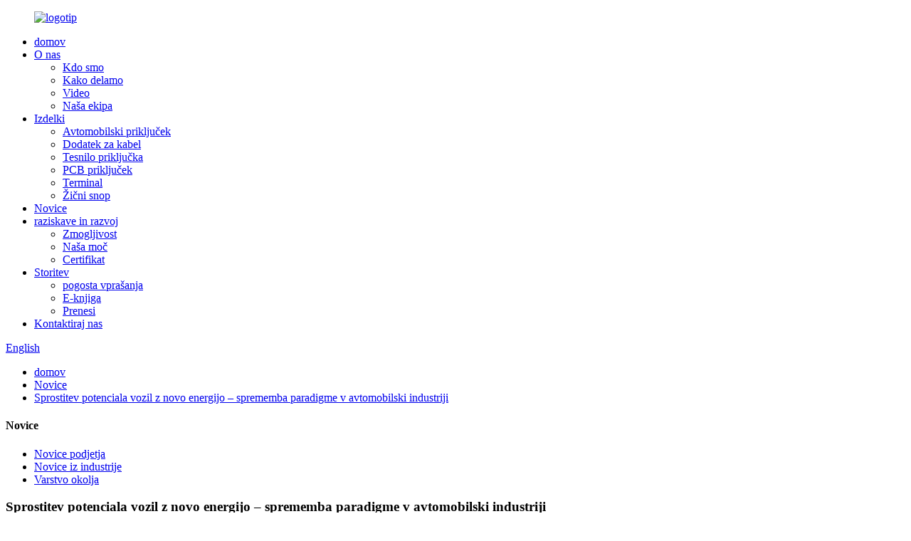

--- FILE ---
content_type: text/html
request_url: http://sl.xulianconnector.com/news/unlocking-the-potential-of-new-energy-vehicles-a-paradigm-shift-in-the-automotive-industry/
body_size: 9228
content:
<!DOCTYPE html> <html dir="ltr" lang="sl"> <head> <meta charset="UTF-8"/> <meta http-equiv="Content-Type" content="text/html; charset=UTF-8" /> <title>Sprostitev potenciala vozil z novo energijo – sprememba paradigme v avtomobilski industriji</title> <meta property="fb:app_id" content="966242223397117" /> <meta name="viewport" content="width=device-width,initial-scale=1,minimum-scale=1,maximum-scale=1,user-scalable=no"> <link rel="apple-touch-icon-precomposed" href=""> <meta name="format-detection" content="telephone=no"> <meta name="apple-mobile-web-app-capable" content="yes"> <meta name="apple-mobile-web-app-status-bar-style" content="black"> <meta property="og:url" content="https://www.xulianconnector.com/news/unlocking-the-potential-of-new-energy-vehicles-a-paradigm-shift-in-the-automotive-industry/"/> <meta property="og:title" content="Unlocking the Potential of New Energy Vehicles &#8211; A Paradigm Shift in the Automotive Industry" /> <meta property="og:description" content="1.)introduce: In recent years, with the rise of new energy vehicles, the global automotive industry is undergoing major changes, completely changing the way we think about transportation. With growing concerns about climate change and the depletion of fossil fuels, new energy vehicles, including ..."/> <meta property="og:type" content="product"/> <meta property="og:site_name" content="https://www.xulianconnector.com/"/> <link href="//cdn.globalso.com/xulianconnector/style/global/style.css" rel="stylesheet" onload="this.onload=null;this.rel='stylesheet'"> <link href="//cdn.globalso.com/xulianconnector/style/public/public.css" rel="stylesheet" onload="this.onload=null;this.rel='stylesheet'"> <script src="https://cdn.globalso.com/lite-yt-embed.js"></script> <link href="https://cdn.globalso.com/lite-yt-embed.css" rel="stylesheet" onload="this.onload=null;this.rel='stylesheet'"> <link rel="shortcut icon" href="//cdn.globalso.com/xulianconnector/ico.png" /> <meta name="description" itemprop="description" content="1.)predstavite: V zadnjih letih, z vzponom novih energijskih vozil, svetovna avtomobilska industrija doživlja velike spremembe, ki popolnoma spreminjajo način, kako" />  <link rel="canonical" href="https://www.xulianconnector.com/news/unlocking-the-potential-of-new-energy-vehicles-a-paradigm-shift-in-the-automotive-industry/" /> <link href="//cdn.globalso.com/hide_search.css" rel="stylesheet"/><link href="//www.xulianconnector.com/style/sl.html.css" rel="stylesheet"/></head> <body> <div class="container">   <!-- web_head start -->  <header class="web_head">     <section class="head_top">       <div class="layout">         <figure class="logo"> <a href="/">			<img src="//cdn.globalso.com/xulianconnector/logo3.png" alt="logotip"> 				</a></figure>       </div>     </section>     <section class="head_layer">       <div class="layout">         <nav class="nav_wrap">           <ul class="head_nav">             <li><a href="/">domov</a></li> <li><a href="/who-we-are/">O nas</a> <ul class="sub-menu"> 	<li><a href="/who-we-are/">Kdo smo</a></li> 	<li><a href="/how-we-do/">Kako delamo</a></li> 	<li><a href="/video/">Video</a></li> 	<li><a href="/our-team/">Naša ekipa</a></li> </ul> </li> <li><a href="/products/">Izdelki</a> <ul class="sub-menu"> 	<li><a href="/automotive-connector/">Avtomobilski priključek</a></li> 	<li><a href="/cable-accessory/">Dodatek za kabel</a></li> 	<li><a href="/connector-seal/">Tesnilo priključka</a></li> 	<li><a href="/pcb-connector/">PCB priključek</a></li> 	<li><a href="/terminal/">Terminal</a></li> 	<li><a href="/wire-harness/">Žični snop</a></li> </ul> </li> <li><a href="/news/">Novice</a></li> <li><a href="/capability/">raziskave in razvoj</a> <ul class="sub-menu"> 	<li><a href="/capability/">Zmogljivost</a></li> 	<li><a href="/our-strength/">Naša moč</a></li> 	<li><a href="/certificate/">Certifikat</a></li> </ul> </li> <li><a href="/faqs/">Storitev</a> <ul class="sub-menu"> 	<li><a href="/faqs/">pogosta vprašanja</a></li> 	<li><a href="/e-book/">E-knjiga</a></li> 	<li><a href="/download/">Prenesi</a></li> </ul> </li> <li><a href="/contact-us/">Kontaktiraj nas</a></li>           </ul>         </nav>          <div class="top_right">           <b id="btn-search" class="btn--search"></b>             <div class="change-language ensemble">   <div class="change-language-info">     <div class="change-language-title medium-title">        <div class="language-flag language-flag-en"><a href="https://www.xulianconnector.com/"><b class="country-flag"></b><span>English</span> </a></div>        <b class="language-icon"></b>      </div> 	<div class="change-language-cont sub-content">         <div class="empty"></div>     </div>   </div> </div> <!--theme286-->          </div>       </div>     </section>   </header><div class="path_bar">     <div class="layout">       <ul>        <li> <a itemprop="breadcrumb" href="/">domov</a></li><li> <a itemprop="breadcrumb" href="/news/">Novice</a> </li><li> <a href="#">Sprostitev potenciala vozil z novo energijo – sprememba paradigme v avtomobilski industriji</a></li>       </ul>     </div>   </div> <section class="web_main page_main">   <div class="layout">     <aside class="aside">   <section class="aside-wrap">     <section class="side-widget">     <div class="side-tit-bar">       <h4 class="side-tit">Novice</h4>     </div>     <ul class="side-cate">       <li><a href="/news_catalog/company-news/">Novice podjetja</a></li> <li class="current-menu-parent"><a href="/news_catalog/industry-news/">Novice iz industrije</a></li> <li><a href="/news_catalog/environmental-protection/">Varstvo okolja</a></li>     </ul>   </section>      </section> </aside>    <section class="main">       <h1 class="page_title">Sprostitev potenciala vozil z novo energijo – sprememba paradigme v avtomobilski industriji</h1>       <article class="entry blog-article">                 <p>1.)predstavite:<br />V zadnjih letih je svetovna avtomobilska industrija z vzponom novih energetskih vozil podvržena velikim spremembam, ki popolnoma spreminjajo naš način razmišljanja o prevozu.Z naraščajočo zaskrbljenostjo glede podnebnih sprememb in izčrpavanja fosilnih goriv so se nova energetska vozila, vključno z električnimi vozili (EV) in hibridnimi električnimi vozili (HEV), izkazala kot obetavne alternative običajnim vozilom na bencinski pogon.V tem blogu se poglobimo v najnovejše novice o novih energetskih vozilih in razpravljamo o njihovem vplivu na okolje, gospodarstvo in prihodnost mobilnosti.</p> <p>2.) Prodaja novih vozil z energijo se močno poveča:<br />Trg z novimi energetskimi vozili je nedavno doživel neverjeten porast zaradi tehnološkega napredka, vse večje okoljske ozaveščenosti in vladnih spodbud.Zadnje poročilo kaže, da bo svetovna prodaja vozil na novo energijo leta 2020 dosegla rekordnih 3,2 milijona, kar je osupljiva 43-odstotna medletna rast.Predvsem Kitajska ostaja v ospredju sprejemanja NEV, saj ima več kot polovico svetovnega tržnega deleža.Vendar pa so tudi druge države, kot so ZDA, Nemčija in Norveška, zabeležile znatno rast trga NEV.</p> <p>3.) Okoljske koristi:<br />Eden od glavnih razlogov za vse večjo priljubljenost vozil z novo energijo so njihove ogromne koristi za okolje.Ta vozila uporabljajo elektriko kot primarni vir energije, kar znatno zmanjša emisije toplogrednih plinov in pomaga pri boju proti onesnaževanju zraka.Poleg tega, ko se nova energetska vozila odmikajo od fosilnih goriv, ​​ponuja izvedljivo rešitev za vpliv transportne industrije na globalno segrevanje.Ocenjuje se, da popolnoma električno vozilo v svoji življenjski dobi izpusti približno 50 % manj CO2 kot običajno vozilo z motorjem z notranjim zgorevanjem.</p> <p>4.) Tehnološki napredek spodbuja inovacije:<br />Rast povpraševanja po novih energetskih vozilih je spodbudila tehnološki napredek in inovacije v avtomobilski industriji.Baterije za električna vozila postajajo vse učinkovitejše, saj omogočajo daljše dosege in krajše čase polnjenja.Poleg tega je bil napredek v tehnologiji avtonomne vožnje in povezljivosti brezhibno integriran z novimi energetskimi vozili, kar nam daje vpogled v prihodnost pametne in trajnostne mobilnosti.S pospešitvijo raziskovalnega in razvojnega dela pričakujemo več večjih prebojev v tehnologiji novih energetskih vozil v naslednjih nekaj letih.</p> <p>5.) Izzivi in ​​prihodnji obeti:<br />Čeprav je industrija NEV nedvomno na poti navzgor, ni brez izzivov.Glavne ovire za široko sprejetje so visoki stroški, omejena infrastruktura za polnjenje in zaskrbljenost glede dosega.Vendar pa vlada in zainteresirane strani iz industrije sodelujejo pri odpravljanju teh ovir z vlaganjem v polnilna omrežja, zagotavljanjem finančnih spodbud ter podpiranjem raziskav in razvoja.</p> <p>6.) Če pogledamo v prihodnost, imajo nova energetska vozila široke možnosti.Ker se tehnologija še naprej izboljšuje in stroški padajo, bodo nova energetska vozila postala dostopnejša in sprejemljivejša za množice.Strokovnjaki iz industrije napovedujejo, da bodo do leta 2035 vozila z novo energijo predstavljala 50 % svetovnega avtomobilskega trga, kar bo spremenilo naš način prevoza in zmanjšalo našo odvisnost od fosilnih goriv.V luči teh dogodkov proizvajalci avtomobilov po vsem svetu povečujejo proizvodnjo novih energijskih vozil in veliko vlagajo v ustvarjanje bolj zelene prihodnosti.</p> <p>V povzetku:<br />Nova energetska vozila so spremenila igro v avtomobilski industriji, saj zagotavljajo trajnostne rešitve za okoljska vprašanja in zmanjšujejo ogljični odtis.Ker se tržni delež še naprej povečuje, nova energetska vozila preoblikujejo način, kako si predstavljamo prevoz, ljudi ženejo k prehodu na čistejše in učinkovitejše načine potovanja.Ko sprejmemo to spremembo paradigme, morajo vlade, proizvajalci in potrošniki sodelovati in se zavezati k izgradnji zelene prihodnosti, ki jo poganjajo nova energetska vozila.Skupaj držimo ključ do čistejšega in bolj trajnostnega jutri.</p> <p><a href="https://www.xulianconnector.com/uploads/QQ截图20230815164640.png"><img class="alignnone size-full wp-image-1933" alt="QQ截图20230815164640" src="https://www.xulianconnector.com/uploads/QQ截图20230815164640.png" /></a></p>                 <div class="clear"></div>         <hr>Čas objave: 15. avgusta 2023<div class="addthis_sharing_toolbox"></div>                  <div class="clear"></div>       </article>     </section>   </div> </section>   <!-- web_footer start -->   <footer class="web_footer">     <section class="foot_service">       <div class="layout">         <div class="foot_items">           <nav class="foot_item foot_item_info wow fadeInLeftA" data-wow-delay=".1s" data-wow-duration=".8s">             <div class="foot_logo">	<img src="//cdn.globalso.com/xulianconnector/logo3.png" alt="logotip"> 	 </div>             <div class="foot_item_bd">               <ul class="foot_txt_list">                 	<li><a href="/who-we-are/">Kdo smo</a></li> <li><a href="/how-we-do/">Kako delamo</a></li> <li><a href="/video/">Video</a></li> <li><a href="/our-team/">Naša ekipa</a></li>               </ul>                               <img src="//cdn.globalso.com/xulianconnector/code.jpg" alt="Koda">                             </div>           </nav>           <nav class="foot_item foot_item_product wow fadeInLeftA" data-wow-delay=".2s" data-wow-duration=".8s">             <div class="foot_item_hd">               <h2 class="title">Izdelki</h2>             </div>             <div class="foot_item_bd">               <ul class="foot_txt_list">                 	<li><a href="/automotive-connector/">Avtomobilski priključek</a></li> <li><a href="/cable-accessory/">Dodatek za kabel</a></li> <li><a href="/connector-seal/">Tesnilo priključka</a></li> <li><a href="/pcb-connector/">PCB priključek</a></li> <li><a href="/terminal/">Terminal</a></li> <li><a href="/wire-harness/">Žični snop</a></li>               </ul>             </div>           </nav>           <nav class="foot_item wow fadeInLeftA" data-wow-delay=".3s" data-wow-duration=".8s">             <div class="foot_item_hd">               <h2 class="title">Stopite v stik</h2>             </div>             <div class="foot_item_bd">                <address class="foot_contact_list">                <!--                     icons:                      ============================                      contact_ico_local                      contact_ico_phone                      contact_ico_email                      contact_ico_fax                      contact_ico_skype                      contact_ico_time  -->                  <ul> 				                    <li class="contact_item">                      <i class="contact_ico contact_ico_local"></i>                      <div class="contact_txt">                        <span class="item_val">Stavba 3#-1, športna oprema Meiyu, industrijska cona Xixi, mesto Hongqiao, mesto Yueqing, provinca Zhejiang 325608, Kitajska</span>                      </div>                    </li> 				   				                      <li class="contact_item">                      <i class="contact_ico contact_ico_phone"></i>                      <div class="contact_txt">                        <a class="tel_link" href="tel:+86-577-62332456"><span class="item_label">telefon:</span><span class="item_val">+86-577-62332456</span></a>                      </div>                    </li> 				   				                      <li class="contact_item">                      <i class="contact_ico contact_ico_fax"></i>                      <div class="contact_txt">                        <span class="item_val">Faks: +86-577-62769392</span>                      </div>                    </li> 				   				                      <li class="contact_item">                      <i class="contact_ico contact_ico_email"></i>                      <div class="contact_txt">                        <a href="mailto:jason@xlcn6.com" ><span class="item_label">E-naslov:</span><span class="item_val">jason@xlcn6.com</span></a>                      </div>                    </li> 				   				                      <li class="contact_item">                      <i class="contact_ico contact_ico_whatsapp"></i>                      <div class="contact_txt">                        <a href="https://api.whatsapp.com/send?phone=8613868780811" target="_blank"><span class="item_label">WhatsApp:</span><span class="item_val">+86-13868780811</span></a>                      </div>                    </li> 				   				                      <li class="contact_item">                      <i class="contact_ico contact_ico_ebook"></i>                      <div class="contact_txt">                        <a href="/e-book/" ><span class="item_label">E-knjiga</span></a>                      </div>                    </li> 				                    </ul>                </address>                <ul class="foot_sns">                 		<li><a target="_blank" href=""><img src="//cdn.globalso.com/xulianconnector/sns011.png" alt="facebook"></a></li> 			<li><a target="_blank" href=""><img src="//cdn.globalso.com/xulianconnector/sns021.png" alt="Twitter"></a></li> 			<li><a target="_blank" href=""><img src="//cdn.globalso.com/xulianconnector/sns05.png" alt="youtube"></a></li> 	               </ul>             </div>           </nav>         </div> 		 <div class="copyright">© Copyright - 2010-2023 : Vse pravice pridržane.<script type="text/javascript" src="//www.globalso.site/livechat.js"></script>        <br><a href="/sitemap.xml">Zemljevid spletnega mesta</a> - <a href="/">AMP Mobile</a> <br><a href='/car-connectivity/' title='Car connectivity'>Povezljivost avtomobila</a>,  <a href='/electric-vehicle/' title='Electric vehicle'>Električno vozilo</a>,  <a href='/automotive-technology/' title='Automotive technology'>Avtomobilska tehnologija</a>,  <a href='/car-charging/' title='Car charging'>Polnjenje avtomobila</a>,  <a href='/car-connector/' title='Car Connector'>Priključek za avto</a>,  <a href='/car-accessories/' title='Car Accessories'>Avtomobilski dodatki</a>,         </div>       </div>     </section>   </footer> 		  <aside class="scrollsidebar" id="scrollsidebar">   <div class="side_content">     <div class="side_list">       <header class="hd"><img src="//cdn.globalso.com/title_pic.png" alt="Spletno povpraševanje"/></header>       <div class="cont">         <li><a class="email" href="javascript:" >Pošlji sporočilo</a></li>                                       </div>                   <div class="side_title"><a  class="close_btn"><span>x</span></a></div>     </div>   </div>   <div class="show_btn"></div> </aside> <div class="inquiry-pop-bd">   <div class="inquiry-pop"> <i class="ico-close-pop" onclick="hideMsgPop();"></i>      <script type="text/javascript" src="//www.globalso.site/form.js"></script>    </div> </div> </div>  <div class="web-search"> <b id="btn-search-close" class="btn--search-close"></b>   <div style=" width:100%">     <div class="head-search">       <form class=""  action="/search.php" method="get" >         <input class="search-ipt" name="s" placeholder="Start Typing..." /> 		<input type="hidden" />         <input class="search-btn" type="submit" name="cat" value=""/>         <span class="search-attr">Pritisnite Enter za iskanje ali ESC za zapiranje</span>       </form>     </div>   </div> </div> <script type="text/javascript" src="//cdn.globalso.com/xulianconnector/style/global/js/jquery.min.js"></script>  <script type="text/javascript" src="//cdn.globalso.com/xulianconnector/style/global/js/common.js"></script> <script type="text/javascript" src="//cdn.globalso.com/xulianconnector/style/public/public.js"></script>  <!--[if lt IE 9]> <script src="//cdn.globalso.com/xulianconnector/style/global/js/html5.js"></script> <![endif]--> <script>
function getCookie(name) {
    var arg = name + "=";
    var alen = arg.length;
    var clen = document.cookie.length;
    var i = 0;
    while (i < clen) {
        var j = i + alen;
        if (document.cookie.substring(i, j) == arg) return getCookieVal(j);
        i = document.cookie.indexOf(" ", i) + 1;
        if (i == 0) break;
    }
    return null;
}
function setCookie(name, value) {
    var expDate = new Date();
    var argv = setCookie.arguments;
    var argc = setCookie.arguments.length;
    var expires = (argc > 2) ? argv[2] : null;
    var path = (argc > 3) ? argv[3] : null;
    var domain = (argc > 4) ? argv[4] : null;
    var secure = (argc > 5) ? argv[5] : false;
    if (expires != null) {
        expDate.setTime(expDate.getTime() + expires);
    }
    document.cookie = name + "=" + escape(value) + ((expires == null) ? "": ("; expires=" + expDate.toUTCString())) + ((path == null) ? "": ("; path=" + path)) + ((domain == null) ? "": ("; domain=" + domain)) + ((secure == true) ? "; secure": "");
}
function getCookieVal(offset) {
    var endstr = document.cookie.indexOf(";", offset);
    if (endstr == -1) endstr = document.cookie.length;
    return unescape(document.cookie.substring(offset, endstr));
}

var firstshow = 0;
var cfstatshowcookie = getCookie('easyiit_stats');
if (cfstatshowcookie != 1) {
    a = new Date();
    h = a.getHours();
    m = a.getMinutes();
    s = a.getSeconds();
    sparetime = 1000 * 60 * 60 * 24 * 1 - (h * 3600 + m * 60 + s) * 1000 - 1;
    setCookie('easyiit_stats', 1, sparetime, '/');
    firstshow = 1;
}
if (!navigator.cookieEnabled) {
    firstshow = 0;
}
var referrer = escape(document.referrer);
var currweb = escape(location.href);
var screenwidth = screen.width;
var screenheight = screen.height;
var screencolordepth = screen.colorDepth;
$(function($){
   $.get("https://www.xulianconnector.com/statistic.php", { action:'stats_init', assort:0, referrer:referrer, currweb:currweb , firstshow:firstshow ,screenwidth:screenwidth, screenheight: screenheight, screencolordepth: screencolordepth, ranstr: Math.random()},function(data){}, "json");
			
});
</script> <ul class="prisna-wp-translate-seo" id="prisna-translator-seo"><li class="language-flag language-flag-en"><a href="https://www.xulianconnector.com/news/unlocking-the-potential-of-new-energy-vehicles-a-paradigm-shift-in-the-automotive-industry/" title="English" target="_blank"><b class="country-flag"></b><span>English</span></a></li><li class="language-flag language-flag-fr"><a href="http://fr.xulianconnector.com/news/unlocking-the-potential-of-new-energy-vehicles-a-paradigm-shift-in-the-automotive-industry/" title="French" target="_blank"><b class="country-flag"></b><span>French</span></a></li><li class="language-flag language-flag-de"><a href="http://de.xulianconnector.com/news/unlocking-the-potential-of-new-energy-vehicles-a-paradigm-shift-in-the-automotive-industry/" title="German" target="_blank"><b class="country-flag"></b><span>German</span></a></li><li class="language-flag language-flag-pt"><a href="http://pt.xulianconnector.com/news/unlocking-the-potential-of-new-energy-vehicles-a-paradigm-shift-in-the-automotive-industry/" title="Portuguese" target="_blank"><b class="country-flag"></b><span>Portuguese</span></a></li><li class="language-flag language-flag-es"><a href="http://es.xulianconnector.com/news/unlocking-the-potential-of-new-energy-vehicles-a-paradigm-shift-in-the-automotive-industry/" title="Spanish" target="_blank"><b class="country-flag"></b><span>Spanish</span></a></li><li class="language-flag language-flag-ru"><a href="http://ru.xulianconnector.com/news/unlocking-the-potential-of-new-energy-vehicles-a-paradigm-shift-in-the-automotive-industry/" title="Russian" target="_blank"><b class="country-flag"></b><span>Russian</span></a></li><li class="language-flag language-flag-ja"><a href="http://ja.xulianconnector.com/news/unlocking-the-potential-of-new-energy-vehicles-a-paradigm-shift-in-the-automotive-industry/" title="Japanese" target="_blank"><b class="country-flag"></b><span>Japanese</span></a></li><li class="language-flag language-flag-ko"><a href="http://ko.xulianconnector.com/news/unlocking-the-potential-of-new-energy-vehicles-a-paradigm-shift-in-the-automotive-industry/" title="Korean" target="_blank"><b class="country-flag"></b><span>Korean</span></a></li><li class="language-flag language-flag-ar"><a href="http://ar.xulianconnector.com/news/unlocking-the-potential-of-new-energy-vehicles-a-paradigm-shift-in-the-automotive-industry/" title="Arabic" target="_blank"><b class="country-flag"></b><span>Arabic</span></a></li><li class="language-flag language-flag-ga"><a href="http://ga.xulianconnector.com/news/unlocking-the-potential-of-new-energy-vehicles-a-paradigm-shift-in-the-automotive-industry/" title="Irish" target="_blank"><b class="country-flag"></b><span>Irish</span></a></li><li class="language-flag language-flag-el"><a href="http://el.xulianconnector.com/news/unlocking-the-potential-of-new-energy-vehicles-a-paradigm-shift-in-the-automotive-industry/" title="Greek" target="_blank"><b class="country-flag"></b><span>Greek</span></a></li><li class="language-flag language-flag-tr"><a href="http://tr.xulianconnector.com/news/unlocking-the-potential-of-new-energy-vehicles-a-paradigm-shift-in-the-automotive-industry/" title="Turkish" target="_blank"><b class="country-flag"></b><span>Turkish</span></a></li><li class="language-flag language-flag-it"><a href="http://it.xulianconnector.com/news/unlocking-the-potential-of-new-energy-vehicles-a-paradigm-shift-in-the-automotive-industry/" title="Italian" target="_blank"><b class="country-flag"></b><span>Italian</span></a></li><li class="language-flag language-flag-da"><a href="http://da.xulianconnector.com/news/unlocking-the-potential-of-new-energy-vehicles-a-paradigm-shift-in-the-automotive-industry/" title="Danish" target="_blank"><b class="country-flag"></b><span>Danish</span></a></li><li class="language-flag language-flag-ro"><a href="http://ro.xulianconnector.com/news/unlocking-the-potential-of-new-energy-vehicles-a-paradigm-shift-in-the-automotive-industry/" title="Romanian" target="_blank"><b class="country-flag"></b><span>Romanian</span></a></li><li class="language-flag language-flag-id"><a href="http://id.xulianconnector.com/news/unlocking-the-potential-of-new-energy-vehicles-a-paradigm-shift-in-the-automotive-industry/" title="Indonesian" target="_blank"><b class="country-flag"></b><span>Indonesian</span></a></li><li class="language-flag language-flag-cs"><a href="http://cs.xulianconnector.com/news/unlocking-the-potential-of-new-energy-vehicles-a-paradigm-shift-in-the-automotive-industry/" title="Czech" target="_blank"><b class="country-flag"></b><span>Czech</span></a></li><li class="language-flag language-flag-af"><a href="http://af.xulianconnector.com/news/unlocking-the-potential-of-new-energy-vehicles-a-paradigm-shift-in-the-automotive-industry/" title="Afrikaans" target="_blank"><b class="country-flag"></b><span>Afrikaans</span></a></li><li class="language-flag language-flag-sv"><a href="http://sv.xulianconnector.com/news/unlocking-the-potential-of-new-energy-vehicles-a-paradigm-shift-in-the-automotive-industry/" title="Swedish" target="_blank"><b class="country-flag"></b><span>Swedish</span></a></li><li class="language-flag language-flag-pl"><a href="http://pl.xulianconnector.com/news/unlocking-the-potential-of-new-energy-vehicles-a-paradigm-shift-in-the-automotive-industry/" title="Polish" target="_blank"><b class="country-flag"></b><span>Polish</span></a></li><li class="language-flag language-flag-eu"><a href="http://eu.xulianconnector.com/news/unlocking-the-potential-of-new-energy-vehicles-a-paradigm-shift-in-the-automotive-industry/" title="Basque" target="_blank"><b class="country-flag"></b><span>Basque</span></a></li><li class="language-flag language-flag-ca"><a href="http://ca.xulianconnector.com/news/unlocking-the-potential-of-new-energy-vehicles-a-paradigm-shift-in-the-automotive-industry/" title="Catalan" target="_blank"><b class="country-flag"></b><span>Catalan</span></a></li><li class="language-flag language-flag-eo"><a href="http://eo.xulianconnector.com/news/unlocking-the-potential-of-new-energy-vehicles-a-paradigm-shift-in-the-automotive-industry/" title="Esperanto" target="_blank"><b class="country-flag"></b><span>Esperanto</span></a></li><li class="language-flag language-flag-hi"><a href="http://hi.xulianconnector.com/news/unlocking-the-potential-of-new-energy-vehicles-a-paradigm-shift-in-the-automotive-industry/" title="Hindi" target="_blank"><b class="country-flag"></b><span>Hindi</span></a></li><li class="language-flag language-flag-lo"><a href="http://lo.xulianconnector.com/news/unlocking-the-potential-of-new-energy-vehicles-a-paradigm-shift-in-the-automotive-industry/" title="Lao" target="_blank"><b class="country-flag"></b><span>Lao</span></a></li><li class="language-flag language-flag-sq"><a href="http://sq.xulianconnector.com/news/unlocking-the-potential-of-new-energy-vehicles-a-paradigm-shift-in-the-automotive-industry/" title="Albanian" target="_blank"><b class="country-flag"></b><span>Albanian</span></a></li><li class="language-flag language-flag-am"><a href="http://am.xulianconnector.com/news/unlocking-the-potential-of-new-energy-vehicles-a-paradigm-shift-in-the-automotive-industry/" title="Amharic" target="_blank"><b class="country-flag"></b><span>Amharic</span></a></li><li class="language-flag language-flag-hy"><a href="http://hy.xulianconnector.com/news/unlocking-the-potential-of-new-energy-vehicles-a-paradigm-shift-in-the-automotive-industry/" title="Armenian" target="_blank"><b class="country-flag"></b><span>Armenian</span></a></li><li class="language-flag language-flag-az"><a href="http://az.xulianconnector.com/news/unlocking-the-potential-of-new-energy-vehicles-a-paradigm-shift-in-the-automotive-industry/" title="Azerbaijani" target="_blank"><b class="country-flag"></b><span>Azerbaijani</span></a></li><li class="language-flag language-flag-be"><a href="http://be.xulianconnector.com/news/unlocking-the-potential-of-new-energy-vehicles-a-paradigm-shift-in-the-automotive-industry/" title="Belarusian" target="_blank"><b class="country-flag"></b><span>Belarusian</span></a></li><li class="language-flag language-flag-bn"><a href="http://bn.xulianconnector.com/news/unlocking-the-potential-of-new-energy-vehicles-a-paradigm-shift-in-the-automotive-industry/" title="Bengali" target="_blank"><b class="country-flag"></b><span>Bengali</span></a></li><li class="language-flag language-flag-bs"><a href="http://bs.xulianconnector.com/news/unlocking-the-potential-of-new-energy-vehicles-a-paradigm-shift-in-the-automotive-industry/" title="Bosnian" target="_blank"><b class="country-flag"></b><span>Bosnian</span></a></li><li class="language-flag language-flag-bg"><a href="http://bg.xulianconnector.com/news/unlocking-the-potential-of-new-energy-vehicles-a-paradigm-shift-in-the-automotive-industry/" title="Bulgarian" target="_blank"><b class="country-flag"></b><span>Bulgarian</span></a></li><li class="language-flag language-flag-ceb"><a href="http://ceb.xulianconnector.com/news/unlocking-the-potential-of-new-energy-vehicles-a-paradigm-shift-in-the-automotive-industry/" title="Cebuano" target="_blank"><b class="country-flag"></b><span>Cebuano</span></a></li><li class="language-flag language-flag-ny"><a href="http://ny.xulianconnector.com/news/unlocking-the-potential-of-new-energy-vehicles-a-paradigm-shift-in-the-automotive-industry/" title="Chichewa" target="_blank"><b class="country-flag"></b><span>Chichewa</span></a></li><li class="language-flag language-flag-co"><a href="http://co.xulianconnector.com/news/unlocking-the-potential-of-new-energy-vehicles-a-paradigm-shift-in-the-automotive-industry/" title="Corsican" target="_blank"><b class="country-flag"></b><span>Corsican</span></a></li><li class="language-flag language-flag-hr"><a href="http://hr.xulianconnector.com/news/unlocking-the-potential-of-new-energy-vehicles-a-paradigm-shift-in-the-automotive-industry/" title="Croatian" target="_blank"><b class="country-flag"></b><span>Croatian</span></a></li><li class="language-flag language-flag-nl"><a href="http://nl.xulianconnector.com/news/unlocking-the-potential-of-new-energy-vehicles-a-paradigm-shift-in-the-automotive-industry/" title="Dutch" target="_blank"><b class="country-flag"></b><span>Dutch</span></a></li><li class="language-flag language-flag-et"><a href="http://et.xulianconnector.com/news/unlocking-the-potential-of-new-energy-vehicles-a-paradigm-shift-in-the-automotive-industry/" title="Estonian" target="_blank"><b class="country-flag"></b><span>Estonian</span></a></li><li class="language-flag language-flag-tl"><a href="http://tl.xulianconnector.com/news/unlocking-the-potential-of-new-energy-vehicles-a-paradigm-shift-in-the-automotive-industry/" title="Filipino" target="_blank"><b class="country-flag"></b><span>Filipino</span></a></li><li class="language-flag language-flag-fi"><a href="http://fi.xulianconnector.com/news/unlocking-the-potential-of-new-energy-vehicles-a-paradigm-shift-in-the-automotive-industry/" title="Finnish" target="_blank"><b class="country-flag"></b><span>Finnish</span></a></li><li class="language-flag language-flag-fy"><a href="http://fy.xulianconnector.com/news/unlocking-the-potential-of-new-energy-vehicles-a-paradigm-shift-in-the-automotive-industry/" title="Frisian" target="_blank"><b class="country-flag"></b><span>Frisian</span></a></li><li class="language-flag language-flag-gl"><a href="http://gl.xulianconnector.com/news/unlocking-the-potential-of-new-energy-vehicles-a-paradigm-shift-in-the-automotive-industry/" title="Galician" target="_blank"><b class="country-flag"></b><span>Galician</span></a></li><li class="language-flag language-flag-ka"><a href="http://ka.xulianconnector.com/news/unlocking-the-potential-of-new-energy-vehicles-a-paradigm-shift-in-the-automotive-industry/" title="Georgian" target="_blank"><b class="country-flag"></b><span>Georgian</span></a></li><li class="language-flag language-flag-gu"><a href="http://gu.xulianconnector.com/news/unlocking-the-potential-of-new-energy-vehicles-a-paradigm-shift-in-the-automotive-industry/" title="Gujarati" target="_blank"><b class="country-flag"></b><span>Gujarati</span></a></li><li class="language-flag language-flag-ht"><a href="http://ht.xulianconnector.com/news/unlocking-the-potential-of-new-energy-vehicles-a-paradigm-shift-in-the-automotive-industry/" title="Haitian" target="_blank"><b class="country-flag"></b><span>Haitian</span></a></li><li class="language-flag language-flag-ha"><a href="http://ha.xulianconnector.com/news/unlocking-the-potential-of-new-energy-vehicles-a-paradigm-shift-in-the-automotive-industry/" title="Hausa" target="_blank"><b class="country-flag"></b><span>Hausa</span></a></li><li class="language-flag language-flag-haw"><a href="http://haw.xulianconnector.com/news/unlocking-the-potential-of-new-energy-vehicles-a-paradigm-shift-in-the-automotive-industry/" title="Hawaiian" target="_blank"><b class="country-flag"></b><span>Hawaiian</span></a></li><li class="language-flag language-flag-iw"><a href="http://iw.xulianconnector.com/news/unlocking-the-potential-of-new-energy-vehicles-a-paradigm-shift-in-the-automotive-industry/" title="Hebrew" target="_blank"><b class="country-flag"></b><span>Hebrew</span></a></li><li class="language-flag language-flag-hmn"><a href="http://hmn.xulianconnector.com/news/unlocking-the-potential-of-new-energy-vehicles-a-paradigm-shift-in-the-automotive-industry/" title="Hmong" target="_blank"><b class="country-flag"></b><span>Hmong</span></a></li><li class="language-flag language-flag-hu"><a href="http://hu.xulianconnector.com/news/unlocking-the-potential-of-new-energy-vehicles-a-paradigm-shift-in-the-automotive-industry/" title="Hungarian" target="_blank"><b class="country-flag"></b><span>Hungarian</span></a></li><li class="language-flag language-flag-is"><a href="http://is.xulianconnector.com/news/unlocking-the-potential-of-new-energy-vehicles-a-paradigm-shift-in-the-automotive-industry/" title="Icelandic" target="_blank"><b class="country-flag"></b><span>Icelandic</span></a></li><li class="language-flag language-flag-ig"><a href="http://ig.xulianconnector.com/news/unlocking-the-potential-of-new-energy-vehicles-a-paradigm-shift-in-the-automotive-industry/" title="Igbo" target="_blank"><b class="country-flag"></b><span>Igbo</span></a></li><li class="language-flag language-flag-jw"><a href="http://jw.xulianconnector.com/news/unlocking-the-potential-of-new-energy-vehicles-a-paradigm-shift-in-the-automotive-industry/" title="Javanese" target="_blank"><b class="country-flag"></b><span>Javanese</span></a></li><li class="language-flag language-flag-kn"><a href="http://kn.xulianconnector.com/news/unlocking-the-potential-of-new-energy-vehicles-a-paradigm-shift-in-the-automotive-industry/" title="Kannada" target="_blank"><b class="country-flag"></b><span>Kannada</span></a></li><li class="language-flag language-flag-kk"><a href="http://kk.xulianconnector.com/news/unlocking-the-potential-of-new-energy-vehicles-a-paradigm-shift-in-the-automotive-industry/" title="Kazakh" target="_blank"><b class="country-flag"></b><span>Kazakh</span></a></li><li class="language-flag language-flag-km"><a href="http://km.xulianconnector.com/news/unlocking-the-potential-of-new-energy-vehicles-a-paradigm-shift-in-the-automotive-industry/" title="Khmer" target="_blank"><b class="country-flag"></b><span>Khmer</span></a></li><li class="language-flag language-flag-ku"><a href="http://ku.xulianconnector.com/news/unlocking-the-potential-of-new-energy-vehicles-a-paradigm-shift-in-the-automotive-industry/" title="Kurdish" target="_blank"><b class="country-flag"></b><span>Kurdish</span></a></li><li class="language-flag language-flag-ky"><a href="http://ky.xulianconnector.com/news/unlocking-the-potential-of-new-energy-vehicles-a-paradigm-shift-in-the-automotive-industry/" title="Kyrgyz" target="_blank"><b class="country-flag"></b><span>Kyrgyz</span></a></li><li class="language-flag language-flag-la"><a href="http://la.xulianconnector.com/news/unlocking-the-potential-of-new-energy-vehicles-a-paradigm-shift-in-the-automotive-industry/" title="Latin" target="_blank"><b class="country-flag"></b><span>Latin</span></a></li><li class="language-flag language-flag-lv"><a href="http://lv.xulianconnector.com/news/unlocking-the-potential-of-new-energy-vehicles-a-paradigm-shift-in-the-automotive-industry/" title="Latvian" target="_blank"><b class="country-flag"></b><span>Latvian</span></a></li><li class="language-flag language-flag-lt"><a href="http://lt.xulianconnector.com/news/unlocking-the-potential-of-new-energy-vehicles-a-paradigm-shift-in-the-automotive-industry/" title="Lithuanian" target="_blank"><b class="country-flag"></b><span>Lithuanian</span></a></li><li class="language-flag language-flag-lb"><a href="http://lb.xulianconnector.com/news/unlocking-the-potential-of-new-energy-vehicles-a-paradigm-shift-in-the-automotive-industry/" title="Luxembou.." target="_blank"><b class="country-flag"></b><span>Luxembou..</span></a></li><li class="language-flag language-flag-mk"><a href="http://mk.xulianconnector.com/news/unlocking-the-potential-of-new-energy-vehicles-a-paradigm-shift-in-the-automotive-industry/" title="Macedonian" target="_blank"><b class="country-flag"></b><span>Macedonian</span></a></li><li class="language-flag language-flag-mg"><a href="http://mg.xulianconnector.com/news/unlocking-the-potential-of-new-energy-vehicles-a-paradigm-shift-in-the-automotive-industry/" title="Malagasy" target="_blank"><b class="country-flag"></b><span>Malagasy</span></a></li><li class="language-flag language-flag-ms"><a href="http://ms.xulianconnector.com/news/unlocking-the-potential-of-new-energy-vehicles-a-paradigm-shift-in-the-automotive-industry/" title="Malay" target="_blank"><b class="country-flag"></b><span>Malay</span></a></li><li class="language-flag language-flag-ml"><a href="http://ml.xulianconnector.com/news/unlocking-the-potential-of-new-energy-vehicles-a-paradigm-shift-in-the-automotive-industry/" title="Malayalam" target="_blank"><b class="country-flag"></b><span>Malayalam</span></a></li><li class="language-flag language-flag-mt"><a href="http://mt.xulianconnector.com/news/unlocking-the-potential-of-new-energy-vehicles-a-paradigm-shift-in-the-automotive-industry/" title="Maltese" target="_blank"><b class="country-flag"></b><span>Maltese</span></a></li><li class="language-flag language-flag-mi"><a href="http://mi.xulianconnector.com/news/unlocking-the-potential-of-new-energy-vehicles-a-paradigm-shift-in-the-automotive-industry/" title="Maori" target="_blank"><b class="country-flag"></b><span>Maori</span></a></li><li class="language-flag language-flag-mr"><a href="http://mr.xulianconnector.com/news/unlocking-the-potential-of-new-energy-vehicles-a-paradigm-shift-in-the-automotive-industry/" title="Marathi" target="_blank"><b class="country-flag"></b><span>Marathi</span></a></li><li class="language-flag language-flag-mn"><a href="http://mn.xulianconnector.com/news/unlocking-the-potential-of-new-energy-vehicles-a-paradigm-shift-in-the-automotive-industry/" title="Mongolian" target="_blank"><b class="country-flag"></b><span>Mongolian</span></a></li><li class="language-flag language-flag-my"><a href="http://my.xulianconnector.com/news/unlocking-the-potential-of-new-energy-vehicles-a-paradigm-shift-in-the-automotive-industry/" title="Burmese" target="_blank"><b class="country-flag"></b><span>Burmese</span></a></li><li class="language-flag language-flag-ne"><a href="http://ne.xulianconnector.com/news/unlocking-the-potential-of-new-energy-vehicles-a-paradigm-shift-in-the-automotive-industry/" title="Nepali" target="_blank"><b class="country-flag"></b><span>Nepali</span></a></li><li class="language-flag language-flag-no"><a href="http://no.xulianconnector.com/news/unlocking-the-potential-of-new-energy-vehicles-a-paradigm-shift-in-the-automotive-industry/" title="Norwegian" target="_blank"><b class="country-flag"></b><span>Norwegian</span></a></li><li class="language-flag language-flag-ps"><a href="http://ps.xulianconnector.com/news/unlocking-the-potential-of-new-energy-vehicles-a-paradigm-shift-in-the-automotive-industry/" title="Pashto" target="_blank"><b class="country-flag"></b><span>Pashto</span></a></li><li class="language-flag language-flag-fa"><a href="http://fa.xulianconnector.com/news/unlocking-the-potential-of-new-energy-vehicles-a-paradigm-shift-in-the-automotive-industry/" title="Persian" target="_blank"><b class="country-flag"></b><span>Persian</span></a></li><li class="language-flag language-flag-pa"><a href="http://pa.xulianconnector.com/news/unlocking-the-potential-of-new-energy-vehicles-a-paradigm-shift-in-the-automotive-industry/" title="Punjabi" target="_blank"><b class="country-flag"></b><span>Punjabi</span></a></li><li class="language-flag language-flag-sr"><a href="http://sr.xulianconnector.com/news/unlocking-the-potential-of-new-energy-vehicles-a-paradigm-shift-in-the-automotive-industry/" title="Serbian" target="_blank"><b class="country-flag"></b><span>Serbian</span></a></li><li class="language-flag language-flag-st"><a href="http://st.xulianconnector.com/news/unlocking-the-potential-of-new-energy-vehicles-a-paradigm-shift-in-the-automotive-industry/" title="Sesotho" target="_blank"><b class="country-flag"></b><span>Sesotho</span></a></li><li class="language-flag language-flag-si"><a href="http://si.xulianconnector.com/news/unlocking-the-potential-of-new-energy-vehicles-a-paradigm-shift-in-the-automotive-industry/" title="Sinhala" target="_blank"><b class="country-flag"></b><span>Sinhala</span></a></li><li class="language-flag language-flag-sk"><a href="http://sk.xulianconnector.com/news/unlocking-the-potential-of-new-energy-vehicles-a-paradigm-shift-in-the-automotive-industry/" title="Slovak" target="_blank"><b class="country-flag"></b><span>Slovak</span></a></li><li class="language-flag language-flag-sl"><a href="http://sl.xulianconnector.com/news/unlocking-the-potential-of-new-energy-vehicles-a-paradigm-shift-in-the-automotive-industry/" title="Slovenian" target="_blank"><b class="country-flag"></b><span>Slovenian</span></a></li><li class="language-flag language-flag-so"><a href="http://so.xulianconnector.com/news/unlocking-the-potential-of-new-energy-vehicles-a-paradigm-shift-in-the-automotive-industry/" title="Somali" target="_blank"><b class="country-flag"></b><span>Somali</span></a></li><li class="language-flag language-flag-sm"><a href="http://sm.xulianconnector.com/news/unlocking-the-potential-of-new-energy-vehicles-a-paradigm-shift-in-the-automotive-industry/" title="Samoan" target="_blank"><b class="country-flag"></b><span>Samoan</span></a></li><li class="language-flag language-flag-gd"><a href="http://gd.xulianconnector.com/news/unlocking-the-potential-of-new-energy-vehicles-a-paradigm-shift-in-the-automotive-industry/" title="Scots Gaelic" target="_blank"><b class="country-flag"></b><span>Scots Gaelic</span></a></li><li class="language-flag language-flag-sn"><a href="http://sn.xulianconnector.com/news/unlocking-the-potential-of-new-energy-vehicles-a-paradigm-shift-in-the-automotive-industry/" title="Shona" target="_blank"><b class="country-flag"></b><span>Shona</span></a></li><li class="language-flag language-flag-sd"><a href="http://sd.xulianconnector.com/news/unlocking-the-potential-of-new-energy-vehicles-a-paradigm-shift-in-the-automotive-industry/" title="Sindhi" target="_blank"><b class="country-flag"></b><span>Sindhi</span></a></li><li class="language-flag language-flag-su"><a href="http://su.xulianconnector.com/news/unlocking-the-potential-of-new-energy-vehicles-a-paradigm-shift-in-the-automotive-industry/" title="Sundanese" target="_blank"><b class="country-flag"></b><span>Sundanese</span></a></li><li class="language-flag language-flag-sw"><a href="http://sw.xulianconnector.com/news/unlocking-the-potential-of-new-energy-vehicles-a-paradigm-shift-in-the-automotive-industry/" title="Swahili" target="_blank"><b class="country-flag"></b><span>Swahili</span></a></li><li class="language-flag language-flag-tg"><a href="http://tg.xulianconnector.com/news/unlocking-the-potential-of-new-energy-vehicles-a-paradigm-shift-in-the-automotive-industry/" title="Tajik" target="_blank"><b class="country-flag"></b><span>Tajik</span></a></li><li class="language-flag language-flag-ta"><a href="http://ta.xulianconnector.com/news/unlocking-the-potential-of-new-energy-vehicles-a-paradigm-shift-in-the-automotive-industry/" title="Tamil" target="_blank"><b class="country-flag"></b><span>Tamil</span></a></li><li class="language-flag language-flag-te"><a href="http://te.xulianconnector.com/news/unlocking-the-potential-of-new-energy-vehicles-a-paradigm-shift-in-the-automotive-industry/" title="Telugu" target="_blank"><b class="country-flag"></b><span>Telugu</span></a></li><li class="language-flag language-flag-th"><a href="http://th.xulianconnector.com/news/unlocking-the-potential-of-new-energy-vehicles-a-paradigm-shift-in-the-automotive-industry/" title="Thai" target="_blank"><b class="country-flag"></b><span>Thai</span></a></li><li class="language-flag language-flag-uk"><a href="http://uk.xulianconnector.com/news/unlocking-the-potential-of-new-energy-vehicles-a-paradigm-shift-in-the-automotive-industry/" title="Ukrainian" target="_blank"><b class="country-flag"></b><span>Ukrainian</span></a></li><li class="language-flag language-flag-ur"><a href="http://ur.xulianconnector.com/news/unlocking-the-potential-of-new-energy-vehicles-a-paradigm-shift-in-the-automotive-industry/" title="Urdu" target="_blank"><b class="country-flag"></b><span>Urdu</span></a></li><li class="language-flag language-flag-uz"><a href="http://uz.xulianconnector.com/news/unlocking-the-potential-of-new-energy-vehicles-a-paradigm-shift-in-the-automotive-industry/" title="Uzbek" target="_blank"><b class="country-flag"></b><span>Uzbek</span></a></li><li class="language-flag language-flag-vi"><a href="http://vi.xulianconnector.com/news/unlocking-the-potential-of-new-energy-vehicles-a-paradigm-shift-in-the-automotive-industry/" title="Vietnamese" target="_blank"><b class="country-flag"></b><span>Vietnamese</span></a></li><li class="language-flag language-flag-cy"><a href="http://cy.xulianconnector.com/news/unlocking-the-potential-of-new-energy-vehicles-a-paradigm-shift-in-the-automotive-industry/" title="Welsh" target="_blank"><b class="country-flag"></b><span>Welsh</span></a></li><li class="language-flag language-flag-xh"><a href="http://xh.xulianconnector.com/news/unlocking-the-potential-of-new-energy-vehicles-a-paradigm-shift-in-the-automotive-industry/" title="Xhosa" target="_blank"><b class="country-flag"></b><span>Xhosa</span></a></li><li class="language-flag language-flag-yi"><a href="http://yi.xulianconnector.com/news/unlocking-the-potential-of-new-energy-vehicles-a-paradigm-shift-in-the-automotive-industry/" title="Yiddish" target="_blank"><b class="country-flag"></b><span>Yiddish</span></a></li><li class="language-flag language-flag-yo"><a href="http://yo.xulianconnector.com/news/unlocking-the-potential-of-new-energy-vehicles-a-paradigm-shift-in-the-automotive-industry/" title="Yoruba" target="_blank"><b class="country-flag"></b><span>Yoruba</span></a></li><li class="language-flag language-flag-zu"><a href="http://zu.xulianconnector.com/news/unlocking-the-potential-of-new-energy-vehicles-a-paradigm-shift-in-the-automotive-industry/" title="Zulu" target="_blank"><b class="country-flag"></b><span>Zulu</span></a></li><li class="language-flag language-flag-rw"><a href="http://rw.xulianconnector.com/news/unlocking-the-potential-of-new-energy-vehicles-a-paradigm-shift-in-the-automotive-industry/" title="Kinyarwanda" target="_blank"><b class="country-flag"></b><span>Kinyarwanda</span></a></li><li class="language-flag language-flag-tt"><a href="http://tt.xulianconnector.com/news/unlocking-the-potential-of-new-energy-vehicles-a-paradigm-shift-in-the-automotive-industry/" title="Tatar" target="_blank"><b class="country-flag"></b><span>Tatar</span></a></li><li class="language-flag language-flag-or"><a href="http://or.xulianconnector.com/news/unlocking-the-potential-of-new-energy-vehicles-a-paradigm-shift-in-the-automotive-industry/" title="Oriya" target="_blank"><b class="country-flag"></b><span>Oriya</span></a></li><li class="language-flag language-flag-tk"><a href="http://tk.xulianconnector.com/news/unlocking-the-potential-of-new-energy-vehicles-a-paradigm-shift-in-the-automotive-industry/" title="Turkmen" target="_blank"><b class="country-flag"></b><span>Turkmen</span></a></li><li class="language-flag language-flag-ug"><a href="http://ug.xulianconnector.com/news/unlocking-the-potential-of-new-energy-vehicles-a-paradigm-shift-in-the-automotive-industry/" title="Uyghur" target="_blank"><b class="country-flag"></b><span>Uyghur</span></a></li></ul>  <script src="//cdnus.globalso.com/common_front.js"></script><script src="//www.xulianconnector.com/style/sl.html.js"></script></body> </html><!-- Globalso Cache file was created in 0.27902698516846 seconds, on 13-09-23 17:09:55 -->